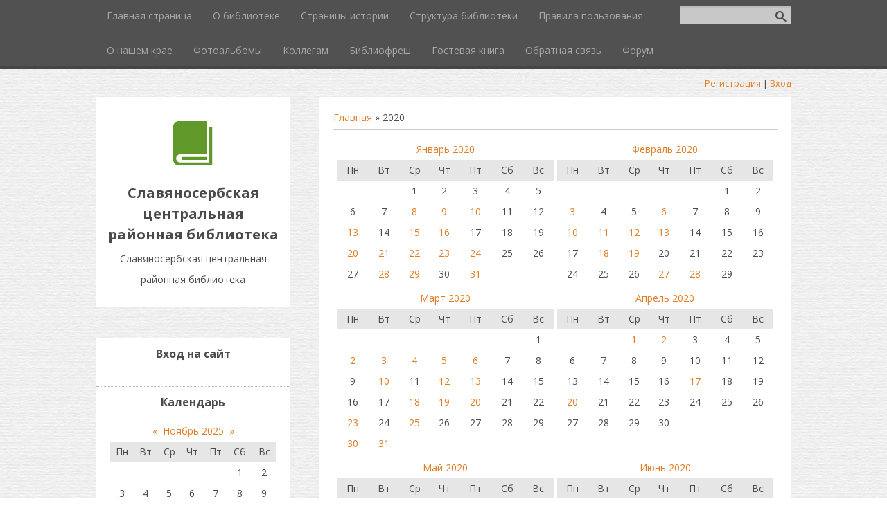

--- FILE ---
content_type: text/html; charset=UTF-8
request_url: https://library-slav.do.am/news/2020-00
body_size: 8093
content:
<!DOCTYPE html>
<html>
<head>

	<script type="text/javascript">new Image().src = "//counter.yadro.ru/hit;ucoznet?r"+escape(document.referrer)+(screen&&";s"+screen.width+"*"+screen.height+"*"+(screen.colorDepth||screen.pixelDepth))+";u"+escape(document.URL)+";"+Date.now();</script>
	<script type="text/javascript">new Image().src = "//counter.yadro.ru/hit;ucoz_desktop_ad?r"+escape(document.referrer)+(screen&&";s"+screen.width+"*"+screen.height+"*"+(screen.colorDepth||screen.pixelDepth))+";u"+escape(document.URL)+";"+Date.now();</script>
	<meta charset="utf-8" />
	<meta http-equiv="X-UA-Compatible" content="IE=edge" />
	<meta name="viewport" content="width=device-width, initial-scale=1.0" />
 

	<title>2020 Год - Славяносербская центральная районная библиотека</title>
	<!--[if lt IE 9]>
	<script type="text/javascript">
		var e = ("header,footer,article,aside,section,nav").split(',');
		for (var i = 0; i < e.length; i++) {
			document.createElement(e[i]);
		}
	</script>
	<![endif]-->
	<link href="//fonts.googleapis.com/css?family=Open+Sans:400italic,400,700&subset=latin,cyrillic" rel="stylesheet" type="text/css" />
	<link rel="stylesheet" href="/.s/src/css/1083.css" />

	<link rel="stylesheet" href="/.s/src/base.min.css" />
	<link rel="stylesheet" href="/.s/src/layer7.min.css" />

	<script src="/.s/src/jquery-1.12.4.min.js"></script>
	
	<script src="/.s/src/uwnd.min.js"></script>
	<script src="//s741.ucoz.net/cgi/uutils.fcg?a=uSD&ca=2&ug=999&isp=0&r=0.602590286608564"></script>
	<link rel="stylesheet" href="/.s/src/ulightbox/ulightbox.min.css" />
	<link rel="stylesheet" href="/.s/src/social.css" />
	<script src="/.s/src/ulightbox/ulightbox.min.js"></script>
	<script>
/* --- UCOZ-JS-DATA --- */
window.uCoz = {"language":"ru","uLightboxType":1,"country":"US","layerType":7,"site":{"host":"library-slav.do.am","domain":null,"id":"8library-slav"},"module":"news","ssid":"014444265725671410346","sign":{"3125":"Закрыть","7251":"Запрошенный контент не может быть загружен. Пожалуйста, попробуйте позже.","5255":"Помощник","7287":"Перейти на страницу с фотографией.","7253":"Начать слайд-шоу","7252":"Предыдущий","5458":"Следующий","7254":"Изменить размер"}};
/* --- UCOZ-JS-CODE --- */
 function uSocialLogin(t) {
			var params = {"ok":{"height":390,"width":710},"google":{"height":600,"width":700},"yandex":{"width":870,"height":515},"vkontakte":{"width":790,"height":400},"facebook":{"width":950,"height":520}};
			var ref = escape(location.protocol + '//' + ('library-slav.do.am' || location.hostname) + location.pathname + ((location.hash ? ( location.search ? location.search + '&' : '?' ) + 'rnd=' + Date.now() + location.hash : ( location.search || '' ))));
			window.open('/'+t+'?ref='+ref,'conwin','width='+params[t].width+',height='+params[t].height+',status=1,resizable=1,left='+parseInt((screen.availWidth/2)-(params[t].width/2))+',top='+parseInt((screen.availHeight/2)-(params[t].height/2)-20)+'screenX='+parseInt((screen.availWidth/2)-(params[t].width/2))+',screenY='+parseInt((screen.availHeight/2)-(params[t].height/2)-20));
			return false;
		}
		function TelegramAuth(user){
			user['a'] = 9; user['m'] = 'telegram';
			_uPostForm('', {type: 'POST', url: '/index/sub', data: user});
		}
function loginPopupForm(params = {}) { new _uWnd('LF', ' ', -250, -100, { closeonesc:1, resize:1 }, { url:'/index/40' + (params.urlParams ? '?'+params.urlParams : '') }) }
/* --- UCOZ-JS-END --- */
</script>

	<style>.UhideBlock{display:none; }</style>
</head>
<body class="t-body">
<div id="utbr8214" rel="s741"></div>
<!--U1AHEADER1Z--><header>
 <div id="top" class="clearfix">
 <div class="t-container">
 
 <div id="show-search" class="show-search"></div>
 <div id="b-search" class="b-search pull-right b-search-min">
 
		<div class="searchForm">
			<form onsubmit="this.sfSbm.disabled=true" method="get" style="margin:0" action="/search/">
				<div align="center" class="schQuery">
					<input type="text" name="q" maxlength="30" size="20" class="queryField" />
				</div>
				<div align="center" class="schBtn">
					<input type="submit" class="searchSbmFl" name="sfSbm" value="Найти" />
				</div>
				<input type="hidden" name="t" value="0">
			</form>
		</div>
 </div>
 
 <div id="show-menu" class="show-menu"></div>
 <nav>
 <!-- <sblock_nmenu> -->
<!-- <bc> --><div id="uNMenuDiv1" class="uMenuV"><ul class="uMenuRoot">
<li><a  href="/" ><span>Главная страница</span></a></li>
<li><a  href="/index/0-2" ><span>О библиотеке</span></a></li>
<li><a  href="http://library-slav.do.am/index/stranicy_istorii/0-4" ><span>Страницы истории</span></a></li>
<li><a  href="http://library-slav.do.am/index/struktura_biblioteki/0-5" ><span>Структура библиотеки</span></a></li>
<li><a  href="http://library-slav.do.am/index/pravila_polzovanija/0-7" ><span>Правила пользования</span></a></li>
<li><a  href="http://library-slav.do.am/index/o_nashem_krae/0-8" ><span>О нашем крае</span></a></li>
<li><a  href="/photo" ><span>Фотоальбомы</span></a></li>
<li><a  href="/publ/" ><span>Коллегам</span></a></li>
<li><a  href="/blog/" ><span>Библиофреш</span></a></li>
<li><a  href="/gb" ><span>Гостевая книга</span></a></li>
<li><a  href="/index/0-3" ><span>Обратная связь</span></a></li>
<li><a  href="/forum" ><span>Форум</span></a></li></ul></div><!-- </bc> -->
<!-- </sblock_nmenu> -->
 </nav>
 </div>
 </div>
 <div class="b-usermenu t-container">
 
 <a title="Регистрация" href="/register"><!--<s3089>-->Регистрация<!--</s>--></a> | <a title="Вход" href="javascript:;" rel="nofollow" onclick="loginPopupForm(); return false;"><!--<s3087>-->Вход<!--</s>--></a>
 
 </div>
</header><!--/U1AHEADER1Z-->
<div class="b-main t-container clearfix">
	<!-- <middle> -->
	<div class="b-logo b-white">
		<a title="Главная" href="http://library-slav.do.am/"><img class="logo-img" src="/.s/t/1083/logo-img.png" alt=""/></a>
		<div class="site-title"><!-- <logo> -->Славяносербская центральная районная библиотека<!-- </logo> --></div>
		<div class="site-slogan">Славяносербская центральная районная библиотека</div>
	</div>
	<div class="b-maincontent b-white" role="main">
		<!--U1PROMO1Z--><!--/U1PROMO1Z-->
		<div class="content-padding">
			<!-- <body> --><a href="http://library-slav.do.am/"><!--<s5176>-->Главная<!--</s>--></a> &raquo; <span class="breadcrumb-curr">2020</span> <hr />
<div id="nativeroll_video_cont" style="display:none;"></div><table border="0" width="100%" cellspacing="1" cellpadding="2"><tr><td class="archiveCalendars"><table border="0" cellspacing="1" cellpadding="2" width="100%" class="calendarsTable"><tr><td align="center" valign="top">
		<table border="0" cellspacing="1" cellpadding="2" class="calTable">
			<tr><td align="center" class="calMonth" colspan="7"><a class="calMonthLink cal-month-current" rel="nofollow" href="/news/2020-01">Январь 2020</a></td></tr>
		<tr>
			<td align="center" class="calWday">Пн</td>
			<td align="center" class="calWday">Вт</td>
			<td align="center" class="calWday">Ср</td>
			<td align="center" class="calWday">Чт</td>
			<td align="center" class="calWday">Пт</td>
			<td align="center" class="calWdaySe">Сб</td>
			<td align="center" class="calWdaySu">Вс</td>
		</tr><tr><td>&nbsp;</td><td>&nbsp;</td><td align="center" class="calMday">1</td><td align="center" class="calMday">2</td><td align="center" class="calMday">3</td><td align="center" class="calMday">4</td><td align="center" class="calMday">5</td></tr><tr><td align="center" class="calMday">6</td><td align="center" class="calMday">7</td><td align="center" class="calMdayIs"><a class="calMdayLink" href="/news/2020-01-08" title="10 Сообщений">8</a></td><td align="center" class="calMdayIs"><a class="calMdayLink" href="/news/2020-01-09" title="3 Сообщений">9</a></td><td align="center" class="calMdayIs"><a class="calMdayLink" href="/news/2020-01-10" title="9 Сообщений">10</a></td><td align="center" class="calMday">11</td><td align="center" class="calMday">12</td></tr><tr><td align="center" class="calMdayIs"><a class="calMdayLink" href="/news/2020-01-13" title="11 Сообщений">13</a></td><td align="center" class="calMday">14</td><td align="center" class="calMdayIs"><a class="calMdayLink" href="/news/2020-01-15" title="8 Сообщений">15</a></td><td align="center" class="calMdayIs"><a class="calMdayLink" href="/news/2020-01-16" title="9 Сообщений">16</a></td><td align="center" class="calMday">17</td><td align="center" class="calMday">18</td><td align="center" class="calMday">19</td></tr><tr><td align="center" class="calMdayIs"><a class="calMdayLink" href="/news/2020-01-20" title="4 Сообщений">20</a></td><td align="center" class="calMdayIs"><a class="calMdayLink" href="/news/2020-01-21" title="2 Сообщений">21</a></td><td align="center" class="calMdayIs"><a class="calMdayLink" href="/news/2020-01-22" title="9 Сообщений">22</a></td><td align="center" class="calMdayIs"><a class="calMdayLink" href="/news/2020-01-23" title="3 Сообщений">23</a></td><td align="center" class="calMdayIs"><a class="calMdayLink" href="/news/2020-01-24" title="4 Сообщений">24</a></td><td align="center" class="calMday">25</td><td align="center" class="calMday">26</td></tr><tr><td align="center" class="calMday">27</td><td align="center" class="calMdayIs"><a class="calMdayLink" href="/news/2020-01-28" title="1 Сообщений">28</a></td><td align="center" class="calMdayIs"><a class="calMdayLink" href="/news/2020-01-29" title="14 Сообщений">29</a></td><td align="center" class="calMday">30</td><td align="center" class="calMdayIs"><a class="calMdayLink" href="/news/2020-01-31" title="4 Сообщений">31</a></td></tr></table></td>
<td align="center" valign="top">
		<table border="0" cellspacing="1" cellpadding="2" class="calTable">
			<tr><td align="center" class="calMonth" colspan="7"><a class="calMonthLink cal-month-current" rel="nofollow" href="/news/2020-02">Февраль 2020</a></td></tr>
		<tr>
			<td align="center" class="calWday">Пн</td>
			<td align="center" class="calWday">Вт</td>
			<td align="center" class="calWday">Ср</td>
			<td align="center" class="calWday">Чт</td>
			<td align="center" class="calWday">Пт</td>
			<td align="center" class="calWdaySe">Сб</td>
			<td align="center" class="calWdaySu">Вс</td>
		</tr><tr><td>&nbsp;</td><td>&nbsp;</td><td>&nbsp;</td><td>&nbsp;</td><td>&nbsp;</td><td align="center" class="calMday">1</td><td align="center" class="calMday">2</td></tr><tr><td align="center" class="calMdayIs"><a class="calMdayLink" href="/news/2020-02-03" title="4 Сообщений">3</a></td><td align="center" class="calMday">4</td><td align="center" class="calMday">5</td><td align="center" class="calMdayIs"><a class="calMdayLink" href="/news/2020-02-06" title="9 Сообщений">6</a></td><td align="center" class="calMday">7</td><td align="center" class="calMday">8</td><td align="center" class="calMday">9</td></tr><tr><td align="center" class="calMdayIs"><a class="calMdayLink" href="/news/2020-02-10" title="8 Сообщений">10</a></td><td align="center" class="calMdayIs"><a class="calMdayLink" href="/news/2020-02-11" title="2 Сообщений">11</a></td><td align="center" class="calMdayIs"><a class="calMdayLink" href="/news/2020-02-12" title="6 Сообщений">12</a></td><td align="center" class="calMdayIs"><a class="calMdayLink" href="/news/2020-02-13" title="10 Сообщений">13</a></td><td align="center" class="calMday">14</td><td align="center" class="calMday">15</td><td align="center" class="calMday">16</td></tr><tr><td align="center" class="calMday">17</td><td align="center" class="calMdayIs"><a class="calMdayLink" href="/news/2020-02-18" title="19 Сообщений">18</a></td><td align="center" class="calMdayIs"><a class="calMdayLink" href="/news/2020-02-19" title="1 Сообщений">19</a></td><td align="center" class="calMday">20</td><td align="center" class="calMday">21</td><td align="center" class="calMday">22</td><td align="center" class="calMday">23</td></tr><tr><td align="center" class="calMday">24</td><td align="center" class="calMday">25</td><td align="center" class="calMday">26</td><td align="center" class="calMdayIs"><a class="calMdayLink" href="/news/2020-02-27" title="23 Сообщений">27</a></td><td align="center" class="calMdayIs"><a class="calMdayLink" href="/news/2020-02-28" title="8 Сообщений">28</a></td><td align="center" class="calMday">29</td></tr></table></td>
</tr><tr><td align="center" valign="top">
		<table border="0" cellspacing="1" cellpadding="2" class="calTable">
			<tr><td align="center" class="calMonth" colspan="7"><a class="calMonthLink cal-month-current" rel="nofollow" href="/news/2020-03">Март 2020</a></td></tr>
		<tr>
			<td align="center" class="calWday">Пн</td>
			<td align="center" class="calWday">Вт</td>
			<td align="center" class="calWday">Ср</td>
			<td align="center" class="calWday">Чт</td>
			<td align="center" class="calWday">Пт</td>
			<td align="center" class="calWdaySe">Сб</td>
			<td align="center" class="calWdaySu">Вс</td>
		</tr><tr><td>&nbsp;</td><td>&nbsp;</td><td>&nbsp;</td><td>&nbsp;</td><td>&nbsp;</td><td>&nbsp;</td><td align="center" class="calMday">1</td></tr><tr><td align="center" class="calMdayIs"><a class="calMdayLink" href="/news/2020-03-02" title="9 Сообщений">2</a></td><td align="center" class="calMdayIs"><a class="calMdayLink" href="/news/2020-03-03" title="7 Сообщений">3</a></td><td align="center" class="calMdayIs"><a class="calMdayLink" href="/news/2020-03-04" title="1 Сообщений">4</a></td><td align="center" class="calMdayIs"><a class="calMdayLink" href="/news/2020-03-05" title="6 Сообщений">5</a></td><td align="center" class="calMdayIs"><a class="calMdayLink" href="/news/2020-03-06" title="1 Сообщений">6</a></td><td align="center" class="calMday">7</td><td align="center" class="calMday">8</td></tr><tr><td align="center" class="calMday">9</td><td align="center" class="calMdayIs"><a class="calMdayLink" href="/news/2020-03-10" title="13 Сообщений">10</a></td><td align="center" class="calMday">11</td><td align="center" class="calMdayIs"><a class="calMdayLink" href="/news/2020-03-12" title="1 Сообщений">12</a></td><td align="center" class="calMdayIs"><a class="calMdayLink" href="/news/2020-03-13" title="3 Сообщений">13</a></td><td align="center" class="calMday">14</td><td align="center" class="calMday">15</td></tr><tr><td align="center" class="calMday">16</td><td align="center" class="calMday">17</td><td align="center" class="calMdayIs"><a class="calMdayLink" href="/news/2020-03-18" title="21 Сообщений">18</a></td><td align="center" class="calMdayIs"><a class="calMdayLink" href="/news/2020-03-19" title="6 Сообщений">19</a></td><td align="center" class="calMdayIs"><a class="calMdayLink" href="/news/2020-03-20" title="1 Сообщений">20</a></td><td align="center" class="calMday">21</td><td align="center" class="calMday">22</td></tr><tr><td align="center" class="calMdayIs"><a class="calMdayLink" href="/news/2020-03-23" title="18 Сообщений">23</a></td><td align="center" class="calMday">24</td><td align="center" class="calMdayIs"><a class="calMdayLink" href="/news/2020-03-25" title="2 Сообщений">25</a></td><td align="center" class="calMday">26</td><td align="center" class="calMday">27</td><td align="center" class="calMday">28</td><td align="center" class="calMday">29</td></tr><tr><td align="center" class="calMdayIs"><a class="calMdayLink" href="/news/2020-03-30" title="21 Сообщений">30</a></td><td align="center" class="calMdayIs"><a class="calMdayLink" href="/news/2020-03-31" title="2 Сообщений">31</a></td></tr></table></td>
<td align="center" valign="top">
		<table border="0" cellspacing="1" cellpadding="2" class="calTable">
			<tr><td align="center" class="calMonth" colspan="7"><a class="calMonthLink cal-month-current" rel="nofollow" href="/news/2020-04">Апрель 2020</a></td></tr>
		<tr>
			<td align="center" class="calWday">Пн</td>
			<td align="center" class="calWday">Вт</td>
			<td align="center" class="calWday">Ср</td>
			<td align="center" class="calWday">Чт</td>
			<td align="center" class="calWday">Пт</td>
			<td align="center" class="calWdaySe">Сб</td>
			<td align="center" class="calWdaySu">Вс</td>
		</tr><tr><td>&nbsp;</td><td>&nbsp;</td><td align="center" class="calMdayIs"><a class="calMdayLink" href="/news/2020-04-01" title="1 Сообщений">1</a></td><td align="center" class="calMdayIs"><a class="calMdayLink" href="/news/2020-04-02" title="3 Сообщений">2</a></td><td align="center" class="calMday">3</td><td align="center" class="calMday">4</td><td align="center" class="calMday">5</td></tr><tr><td align="center" class="calMday">6</td><td align="center" class="calMday">7</td><td align="center" class="calMday">8</td><td align="center" class="calMday">9</td><td align="center" class="calMday">10</td><td align="center" class="calMday">11</td><td align="center" class="calMday">12</td></tr><tr><td align="center" class="calMday">13</td><td align="center" class="calMday">14</td><td align="center" class="calMday">15</td><td align="center" class="calMday">16</td><td align="center" class="calMdayIs"><a class="calMdayLink" href="/news/2020-04-17" title="5 Сообщений">17</a></td><td align="center" class="calMday">18</td><td align="center" class="calMday">19</td></tr><tr><td align="center" class="calMdayIs"><a class="calMdayLink" href="/news/2020-04-20" title="1 Сообщений">20</a></td><td align="center" class="calMday">21</td><td align="center" class="calMday">22</td><td align="center" class="calMday">23</td><td align="center" class="calMday">24</td><td align="center" class="calMday">25</td><td align="center" class="calMday">26</td></tr><tr><td align="center" class="calMday">27</td><td align="center" class="calMday">28</td><td align="center" class="calMday">29</td><td align="center" class="calMday">30</td></tr></table></td>
</tr><tr><td align="center" valign="top">
		<table border="0" cellspacing="1" cellpadding="2" class="calTable">
			<tr><td align="center" class="calMonth" colspan="7"><a class="calMonthLink cal-month-current" rel="nofollow" href="/news/2020-05">Май 2020</a></td></tr>
		<tr>
			<td align="center" class="calWday">Пн</td>
			<td align="center" class="calWday">Вт</td>
			<td align="center" class="calWday">Ср</td>
			<td align="center" class="calWday">Чт</td>
			<td align="center" class="calWday">Пт</td>
			<td align="center" class="calWdaySe">Сб</td>
			<td align="center" class="calWdaySu">Вс</td>
		</tr><tr><td>&nbsp;</td><td>&nbsp;</td><td>&nbsp;</td><td>&nbsp;</td><td align="center" class="calMday">1</td><td align="center" class="calMday">2</td><td align="center" class="calMday">3</td></tr><tr><td align="center" class="calMday">4</td><td align="center" class="calMday">5</td><td align="center" class="calMday">6</td><td align="center" class="calMday">7</td><td align="center" class="calMday">8</td><td align="center" class="calMday">9</td><td align="center" class="calMday">10</td></tr><tr><td align="center" class="calMday">11</td><td align="center" class="calMday">12</td><td align="center" class="calMday">13</td><td align="center" class="calMday">14</td><td align="center" class="calMday">15</td><td align="center" class="calMday">16</td><td align="center" class="calMday">17</td></tr><tr><td align="center" class="calMday">18</td><td align="center" class="calMday">19</td><td align="center" class="calMday">20</td><td align="center" class="calMday">21</td><td align="center" class="calMday">22</td><td align="center" class="calMday">23</td><td align="center" class="calMday">24</td></tr><tr><td align="center" class="calMday">25</td><td align="center" class="calMday">26</td><td align="center" class="calMday">27</td><td align="center" class="calMdayIs"><a class="calMdayLink" href="/news/2020-05-28" title="9 Сообщений">28</a></td><td align="center" class="calMday">29</td><td align="center" class="calMday">30</td><td align="center" class="calMday">31</td></tr></table></td>
<td align="center" valign="top">
		<table border="0" cellspacing="1" cellpadding="2" class="calTable">
			<tr><td align="center" class="calMonth" colspan="7"><a class="calMonthLink cal-month-current" rel="nofollow" href="/news/2020-06">Июнь 2020</a></td></tr>
		<tr>
			<td align="center" class="calWday">Пн</td>
			<td align="center" class="calWday">Вт</td>
			<td align="center" class="calWday">Ср</td>
			<td align="center" class="calWday">Чт</td>
			<td align="center" class="calWday">Пт</td>
			<td align="center" class="calWdaySe">Сб</td>
			<td align="center" class="calWdaySu">Вс</td>
		</tr><tr><td align="center" class="calMday">1</td><td align="center" class="calMdayIs"><a class="calMdayLink" href="/news/2020-06-02" title="3 Сообщений">2</a></td><td align="center" class="calMdayIs"><a class="calMdayLink" href="/news/2020-06-03" title="2 Сообщений">3</a></td><td align="center" class="calMdayIs"><a class="calMdayLink" href="/news/2020-06-04" title="3 Сообщений">4</a></td><td align="center" class="calMday">5</td><td align="center" class="calMday">6</td><td align="center" class="calMday">7</td></tr><tr><td align="center" class="calMdayIs"><a class="calMdayLink" href="/news/2020-06-08" title="29 Сообщений">8</a></td><td align="center" class="calMdayIs"><a class="calMdayLink" href="/news/2020-06-09" title="6 Сообщений">9</a></td><td align="center" class="calMday">10</td><td align="center" class="calMdayIs"><a class="calMdayLink" href="/news/2020-06-11" title="9 Сообщений">11</a></td><td align="center" class="calMdayIs"><a class="calMdayLink" href="/news/2020-06-12" title="4 Сообщений">12</a></td><td align="center" class="calMday">13</td><td align="center" class="calMday">14</td></tr><tr><td align="center" class="calMdayIs"><a class="calMdayLink" href="/news/2020-06-15" title="9 Сообщений">15</a></td><td align="center" class="calMday">16</td><td align="center" class="calMdayIs"><a class="calMdayLink" href="/news/2020-06-17" title="5 Сообщений">17</a></td><td align="center" class="calMdayIs"><a class="calMdayLink" href="/news/2020-06-18" title="4 Сообщений">18</a></td><td align="center" class="calMday">19</td><td align="center" class="calMday">20</td><td align="center" class="calMday">21</td></tr><tr><td align="center" class="calMdayIs"><a class="calMdayLink" href="/news/2020-06-22" title="9 Сообщений">22</a></td><td align="center" class="calMday">23</td><td align="center" class="calMday">24</td><td align="center" class="calMdayIs"><a class="calMdayLink" href="/news/2020-06-25" title="15 Сообщений">25</a></td><td align="center" class="calMdayIs"><a class="calMdayLink" href="/news/2020-06-26" title="3 Сообщений">26</a></td><td align="center" class="calMday">27</td><td align="center" class="calMday">28</td></tr><tr><td align="center" class="calMdayIs"><a class="calMdayLink" href="/news/2020-06-29" title="7 Сообщений">29</a></td><td align="center" class="calMday">30</td></tr></table></td>
</tr><tr><td align="center" valign="top">
		<table border="0" cellspacing="1" cellpadding="2" class="calTable">
			<tr><td align="center" class="calMonth" colspan="7"><a class="calMonthLink cal-month-current" rel="nofollow" href="/news/2020-07">Июль 2020</a></td></tr>
		<tr>
			<td align="center" class="calWday">Пн</td>
			<td align="center" class="calWday">Вт</td>
			<td align="center" class="calWday">Ср</td>
			<td align="center" class="calWday">Чт</td>
			<td align="center" class="calWday">Пт</td>
			<td align="center" class="calWdaySe">Сб</td>
			<td align="center" class="calWdaySu">Вс</td>
		</tr><tr><td>&nbsp;</td><td>&nbsp;</td><td align="center" class="calMdayIs"><a class="calMdayLink" href="/news/2020-07-01" title="6 Сообщений">1</a></td><td align="center" class="calMdayIs"><a class="calMdayLink" href="/news/2020-07-02" title="3 Сообщений">2</a></td><td align="center" class="calMdayIs"><a class="calMdayLink" href="/news/2020-07-03" title="4 Сообщений">3</a></td><td align="center" class="calMday">4</td><td align="center" class="calMday">5</td></tr><tr><td align="center" class="calMdayIs"><a class="calMdayLink" href="/news/2020-07-06" title="4 Сообщений">6</a></td><td align="center" class="calMday">7</td><td align="center" class="calMdayIs"><a class="calMdayLink" href="/news/2020-07-08" title="2 Сообщений">8</a></td><td align="center" class="calMdayIs"><a class="calMdayLink" href="/news/2020-07-09" title="5 Сообщений">9</a></td><td align="center" class="calMdayIs"><a class="calMdayLink" href="/news/2020-07-10" title="5 Сообщений">10</a></td><td align="center" class="calMday">11</td><td align="center" class="calMday">12</td></tr><tr><td align="center" class="calMday">13</td><td align="center" class="calMdayIs"><a class="calMdayLink" href="/news/2020-07-14" title="6 Сообщений">14</a></td><td align="center" class="calMdayIs"><a class="calMdayLink" href="/news/2020-07-15" title="7 Сообщений">15</a></td><td align="center" class="calMdayIs"><a class="calMdayLink" href="/news/2020-07-16" title="4 Сообщений">16</a></td><td align="center" class="calMdayIs"><a class="calMdayLink" href="/news/2020-07-17" title="1 Сообщений">17</a></td><td align="center" class="calMday">18</td><td align="center" class="calMday">19</td></tr><tr><td align="center" class="calMdayIs"><a class="calMdayLink" href="/news/2020-07-20" title="3 Сообщений">20</a></td><td align="center" class="calMdayIs"><a class="calMdayLink" href="/news/2020-07-21" title="1 Сообщений">21</a></td><td align="center" class="calMdayIs"><a class="calMdayLink" href="/news/2020-07-22" title="6 Сообщений">22</a></td><td align="center" class="calMdayIs"><a class="calMdayLink" href="/news/2020-07-23" title="4 Сообщений">23</a></td><td align="center" class="calMdayIs"><a class="calMdayLink" href="/news/2020-07-24" title="7 Сообщений">24</a></td><td align="center" class="calMday">25</td><td align="center" class="calMday">26</td></tr><tr><td align="center" class="calMdayIs"><a class="calMdayLink" href="/news/2020-07-27" title="2 Сообщений">27</a></td><td align="center" class="calMday">28</td><td align="center" class="calMdayIs"><a class="calMdayLink" href="/news/2020-07-29" title="2 Сообщений">29</a></td><td align="center" class="calMdayIs"><a class="calMdayLink" href="/news/2020-07-30" title="3 Сообщений">30</a></td><td align="center" class="calMdayIs"><a class="calMdayLink" href="/news/2020-07-31" title="4 Сообщений">31</a></td></tr></table></td>
<td align="center" valign="top">
		<table border="0" cellspacing="1" cellpadding="2" class="calTable">
			<tr><td align="center" class="calMonth" colspan="7"><a class="calMonthLink cal-month-current" rel="nofollow" href="/news/2020-08">Август 2020</a></td></tr>
		<tr>
			<td align="center" class="calWday">Пн</td>
			<td align="center" class="calWday">Вт</td>
			<td align="center" class="calWday">Ср</td>
			<td align="center" class="calWday">Чт</td>
			<td align="center" class="calWday">Пт</td>
			<td align="center" class="calWdaySe">Сб</td>
			<td align="center" class="calWdaySu">Вс</td>
		</tr><tr><td>&nbsp;</td><td>&nbsp;</td><td>&nbsp;</td><td>&nbsp;</td><td>&nbsp;</td><td align="center" class="calMday">1</td><td align="center" class="calMday">2</td></tr><tr><td align="center" class="calMday">3</td><td align="center" class="calMday">4</td><td align="center" class="calMday">5</td><td align="center" class="calMdayIs"><a class="calMdayLink" href="/news/2020-08-06" title="4 Сообщений">6</a></td><td align="center" class="calMday">7</td><td align="center" class="calMday">8</td><td align="center" class="calMday">9</td></tr><tr><td align="center" class="calMdayIs"><a class="calMdayLink" href="/news/2020-08-10" title="8 Сообщений">10</a></td><td align="center" class="calMday">11</td><td align="center" class="calMdayIs"><a class="calMdayLink" href="/news/2020-08-12" title="1 Сообщений">12</a></td><td align="center" class="calMdayIs"><a class="calMdayLink" href="/news/2020-08-13" title="5 Сообщений">13</a></td><td align="center" class="calMday">14</td><td align="center" class="calMday">15</td><td align="center" class="calMday">16</td></tr><tr><td align="center" class="calMdayIs"><a class="calMdayLink" href="/news/2020-08-17" title="8 Сообщений">17</a></td><td align="center" class="calMdayIs"><a class="calMdayLink" href="/news/2020-08-18" title="2 Сообщений">18</a></td><td align="center" class="calMday">19</td><td align="center" class="calMdayIs"><a class="calMdayLink" href="/news/2020-08-20" title="1 Сообщений">20</a></td><td align="center" class="calMday">21</td><td align="center" class="calMday">22</td><td align="center" class="calMday">23</td></tr><tr><td align="center" class="calMday">24</td><td align="center" class="calMday">25</td><td align="center" class="calMday">26</td><td align="center" class="calMdayIs"><a class="calMdayLink" href="/news/2020-08-27" title="11 Сообщений">27</a></td><td align="center" class="calMday">28</td><td align="center" class="calMday">29</td><td align="center" class="calMday">30</td></tr><tr><td align="center" class="calMdayIs"><a class="calMdayLink" href="/news/2020-08-31" title="3 Сообщений">31</a></td></tr></table></td>
</tr><tr><td align="center" valign="top">
		<table border="0" cellspacing="1" cellpadding="2" class="calTable">
			<tr><td align="center" class="calMonth" colspan="7"><a class="calMonthLink cal-month-current" rel="nofollow" href="/news/2020-09">Сентябрь 2020</a></td></tr>
		<tr>
			<td align="center" class="calWday">Пн</td>
			<td align="center" class="calWday">Вт</td>
			<td align="center" class="calWday">Ср</td>
			<td align="center" class="calWday">Чт</td>
			<td align="center" class="calWday">Пт</td>
			<td align="center" class="calWdaySe">Сб</td>
			<td align="center" class="calWdaySu">Вс</td>
		</tr><tr><td>&nbsp;</td><td align="center" class="calMdayIs"><a class="calMdayLink" href="/news/2020-09-01" title="3 Сообщений">1</a></td><td align="center" class="calMday">2</td><td align="center" class="calMdayIs"><a class="calMdayLink" href="/news/2020-09-03" title="6 Сообщений">3</a></td><td align="center" class="calMday">4</td><td align="center" class="calMday">5</td><td align="center" class="calMday">6</td></tr><tr><td align="center" class="calMday">7</td><td align="center" class="calMdayIs"><a class="calMdayLink" href="/news/2020-09-08" title="1 Сообщений">8</a></td><td align="center" class="calMday">9</td><td align="center" class="calMdayIs"><a class="calMdayLink" href="/news/2020-09-10" title="9 Сообщений">10</a></td><td align="center" class="calMday">11</td><td align="center" class="calMday">12</td><td align="center" class="calMday">13</td></tr><tr><td align="center" class="calMdayIs"><a class="calMdayLink" href="/news/2020-09-14" title="5 Сообщений">14</a></td><td align="center" class="calMdayIs"><a class="calMdayLink" href="/news/2020-09-15" title="1 Сообщений">15</a></td><td align="center" class="calMdayIs"><a class="calMdayLink" href="/news/2020-09-16" title="5 Сообщений">16</a></td><td align="center" class="calMdayIs"><a class="calMdayLink" href="/news/2020-09-17" title="1 Сообщений">17</a></td><td align="center" class="calMdayIs"><a class="calMdayLink" href="/news/2020-09-18" title="1 Сообщений">18</a></td><td align="center" class="calMday">19</td><td align="center" class="calMday">20</td></tr><tr><td align="center" class="calMdayIs"><a class="calMdayLink" href="/news/2020-09-21" title="6 Сообщений">21</a></td><td align="center" class="calMdayIs"><a class="calMdayLink" href="/news/2020-09-22" title="7 Сообщений">22</a></td><td align="center" class="calMdayIs"><a class="calMdayLink" href="/news/2020-09-23" title="6 Сообщений">23</a></td><td align="center" class="calMdayIs"><a class="calMdayLink" href="/news/2020-09-24" title="4 Сообщений">24</a></td><td align="center" class="calMdayIs"><a class="calMdayLink" href="/news/2020-09-25" title="1 Сообщений">25</a></td><td align="center" class="calMday">26</td><td align="center" class="calMday">27</td></tr><tr><td align="center" class="calMdayIs"><a class="calMdayLink" href="/news/2020-09-28" title="4 Сообщений">28</a></td><td align="center" class="calMdayIs"><a class="calMdayLink" href="/news/2020-09-29" title="11 Сообщений">29</a></td><td align="center" class="calMdayIs"><a class="calMdayLink" href="/news/2020-09-30" title="2 Сообщений">30</a></td></tr></table></td>
<td align="center" valign="top">
		<table border="0" cellspacing="1" cellpadding="2" class="calTable">
			<tr><td align="center" class="calMonth" colspan="7"><a class="calMonthLink cal-month-current" rel="nofollow" href="/news/2020-10">Октябрь 2020</a></td></tr>
		<tr>
			<td align="center" class="calWday">Пн</td>
			<td align="center" class="calWday">Вт</td>
			<td align="center" class="calWday">Ср</td>
			<td align="center" class="calWday">Чт</td>
			<td align="center" class="calWday">Пт</td>
			<td align="center" class="calWdaySe">Сб</td>
			<td align="center" class="calWdaySu">Вс</td>
		</tr><tr><td>&nbsp;</td><td>&nbsp;</td><td>&nbsp;</td><td align="center" class="calMdayIs"><a class="calMdayLink" href="/news/2020-10-01" title="5 Сообщений">1</a></td><td align="center" class="calMdayIs"><a class="calMdayLink" href="/news/2020-10-02" title="8 Сообщений">2</a></td><td align="center" class="calMday">3</td><td align="center" class="calMday">4</td></tr><tr><td align="center" class="calMdayIs"><a class="calMdayLink" href="/news/2020-10-05" title="1 Сообщений">5</a></td><td align="center" class="calMdayIs"><a class="calMdayLink" href="/news/2020-10-06" title="3 Сообщений">6</a></td><td align="center" class="calMdayIs"><a class="calMdayLink" href="/news/2020-10-07" title="13 Сообщений">7</a></td><td align="center" class="calMdayIs"><a class="calMdayLink" href="/news/2020-10-08" title="5 Сообщений">8</a></td><td align="center" class="calMdayIs"><a class="calMdayLink" href="/news/2020-10-09" title="3 Сообщений">9</a></td><td align="center" class="calMday">10</td><td align="center" class="calMday">11</td></tr><tr><td align="center" class="calMdayIs"><a class="calMdayLink" href="/news/2020-10-12" title="2 Сообщений">12</a></td><td align="center" class="calMdayIs"><a class="calMdayLink" href="/news/2020-10-13" title="5 Сообщений">13</a></td><td align="center" class="calMdayIs"><a class="calMdayLink" href="/news/2020-10-14" title="5 Сообщений">14</a></td><td align="center" class="calMdayIs"><a class="calMdayLink" href="/news/2020-10-15" title="1 Сообщений">15</a></td><td align="center" class="calMdayIs"><a class="calMdayLink" href="/news/2020-10-16" title="4 Сообщений">16</a></td><td align="center" class="calMday">17</td><td align="center" class="calMday">18</td></tr><tr><td align="center" class="calMdayIs"><a class="calMdayLink" href="/news/2020-10-19" title="11 Сообщений">19</a></td><td align="center" class="calMdayIs"><a class="calMdayLink" href="/news/2020-10-20" title="1 Сообщений">20</a></td><td align="center" class="calMdayIs"><a class="calMdayLink" href="/news/2020-10-21" title="1 Сообщений">21</a></td><td align="center" class="calMdayIs"><a class="calMdayLink" href="/news/2020-10-22" title="15 Сообщений">22</a></td><td align="center" class="calMdayIs"><a class="calMdayLink" href="/news/2020-10-23" title="1 Сообщений">23</a></td><td align="center" class="calMday">24</td><td align="center" class="calMday">25</td></tr><tr><td align="center" class="calMdayIs"><a class="calMdayLink" href="/news/2020-10-26" title="1 Сообщений">26</a></td><td align="center" class="calMdayIs"><a class="calMdayLink" href="/news/2020-10-27" title="1 Сообщений">27</a></td><td align="center" class="calMdayIs"><a class="calMdayLink" href="/news/2020-10-28" title="6 Сообщений">28</a></td><td align="center" class="calMdayIs"><a class="calMdayLink" href="/news/2020-10-29" title="17 Сообщений">29</a></td><td align="center" class="calMdayIs"><a class="calMdayLink" href="/news/2020-10-30" title="11 Сообщений">30</a></td><td align="center" class="calMday">31</td></tr></table></td>
</tr><tr><td align="center" valign="top">
		<table border="0" cellspacing="1" cellpadding="2" class="calTable">
			<tr><td align="center" class="calMonth" colspan="7"><a class="calMonthLink cal-month-current" rel="nofollow" href="/news/2020-11">Ноябрь 2020</a></td></tr>
		<tr>
			<td align="center" class="calWday">Пн</td>
			<td align="center" class="calWday">Вт</td>
			<td align="center" class="calWday">Ср</td>
			<td align="center" class="calWday">Чт</td>
			<td align="center" class="calWday">Пт</td>
			<td align="center" class="calWdaySe">Сб</td>
			<td align="center" class="calWdaySu">Вс</td>
		</tr><tr><td>&nbsp;</td><td>&nbsp;</td><td>&nbsp;</td><td>&nbsp;</td><td>&nbsp;</td><td>&nbsp;</td><td align="center" class="calMday">1</td></tr><tr><td align="center" class="calMdayIs"><a class="calMdayLink" href="/news/2020-11-02" title="1 Сообщений">2</a></td><td align="center" class="calMdayIs"><a class="calMdayLink" href="/news/2020-11-03" title="5 Сообщений">3</a></td><td align="center" class="calMday">4</td><td align="center" class="calMdayIs"><a class="calMdayLink" href="/news/2020-11-05" title="13 Сообщений">5</a></td><td align="center" class="calMdayIs"><a class="calMdayLink" href="/news/2020-11-06" title="3 Сообщений">6</a></td><td align="center" class="calMday">7</td><td align="center" class="calMday">8</td></tr><tr><td align="center" class="calMdayIs"><a class="calMdayLink" href="/news/2020-11-09" title="1 Сообщений">9</a></td><td align="center" class="calMdayIs"><a class="calMdayLink" href="/news/2020-11-10" title="1 Сообщений">10</a></td><td align="center" class="calMdayIs"><a class="calMdayLink" href="/news/2020-11-11" title="4 Сообщений">11</a></td><td align="center" class="calMdayIs"><a class="calMdayLink" href="/news/2020-11-12" title="1 Сообщений">12</a></td><td align="center" class="calMdayIs"><a class="calMdayLink" href="/news/2020-11-13" title="19 Сообщений">13</a></td><td align="center" class="calMday">14</td><td align="center" class="calMday">15</td></tr><tr><td align="center" class="calMdayIs"><a class="calMdayLink" href="/news/2020-11-16" title="1 Сообщений">16</a></td><td align="center" class="calMdayIs"><a class="calMdayLink" href="/news/2020-11-17" title="1 Сообщений">17</a></td><td align="center" class="calMdayIs"><a class="calMdayLink" href="/news/2020-11-18" title="1 Сообщений">18</a></td><td align="center" class="calMdayIs"><a class="calMdayLink" href="/news/2020-11-19" title="12 Сообщений">19</a></td><td align="center" class="calMdayIs"><a class="calMdayLink" href="/news/2020-11-20" title="33 Сообщений">20</a></td><td align="center" class="calMday">21</td><td align="center" class="calMday">22</td></tr><tr><td align="center" class="calMdayIsA"><a class="calMdayLink" href="/news/2020-11-23" title="10 Сообщений">23</a></td><td align="center" class="calMdayIs"><a class="calMdayLink" href="/news/2020-11-24" title="1 Сообщений">24</a></td><td align="center" class="calMdayIs"><a class="calMdayLink" href="/news/2020-11-25" title="1 Сообщений">25</a></td><td align="center" class="calMdayIs"><a class="calMdayLink" href="/news/2020-11-26" title="13 Сообщений">26</a></td><td align="center" class="calMdayIs"><a class="calMdayLink" href="/news/2020-11-27" title="1 Сообщений">27</a></td><td align="center" class="calMday">28</td><td align="center" class="calMday">29</td></tr><tr><td align="center" class="calMdayIs"><a class="calMdayLink" href="/news/2020-11-30" title="27 Сообщений">30</a></td></tr></table></td>
<td align="center" valign="top">
		<table border="0" cellspacing="1" cellpadding="2" class="calTable">
			<tr><td align="center" class="calMonth" colspan="7"><a class="calMonthLink cal-month-current" rel="nofollow" href="/news/2020-12">Декабрь 2020</a></td></tr>
		<tr>
			<td align="center" class="calWday">Пн</td>
			<td align="center" class="calWday">Вт</td>
			<td align="center" class="calWday">Ср</td>
			<td align="center" class="calWday">Чт</td>
			<td align="center" class="calWday">Пт</td>
			<td align="center" class="calWdaySe">Сб</td>
			<td align="center" class="calWdaySu">Вс</td>
		</tr><tr><td>&nbsp;</td><td align="center" class="calMdayIs"><a class="calMdayLink" href="/news/2020-12-01" title="11 Сообщений">1</a></td><td align="center" class="calMdayIs"><a class="calMdayLink" href="/news/2020-12-02" title="11 Сообщений">2</a></td><td align="center" class="calMdayIs"><a class="calMdayLink" href="/news/2020-12-03" title="1 Сообщений">3</a></td><td align="center" class="calMdayIs"><a class="calMdayLink" href="/news/2020-12-04" title="3 Сообщений">4</a></td><td align="center" class="calMday">5</td><td align="center" class="calMday">6</td></tr><tr><td align="center" class="calMdayIs"><a class="calMdayLink" href="/news/2020-12-07" title="1 Сообщений">7</a></td><td align="center" class="calMdayIs"><a class="calMdayLink" href="/news/2020-12-08" title="1 Сообщений">8</a></td><td align="center" class="calMdayIs"><a class="calMdayLink" href="/news/2020-12-09" title="3 Сообщений">9</a></td><td align="center" class="calMdayIs"><a class="calMdayLink" href="/news/2020-12-10" title="27 Сообщений">10</a></td><td align="center" class="calMdayIs"><a class="calMdayLink" href="/news/2020-12-11" title="1 Сообщений">11</a></td><td align="center" class="calMday">12</td><td align="center" class="calMday">13</td></tr><tr><td align="center" class="calMdayIs"><a class="calMdayLink" href="/news/2020-12-14" title="1 Сообщений">14</a></td><td align="center" class="calMdayIs"><a class="calMdayLink" href="/news/2020-12-15" title="1 Сообщений">15</a></td><td align="center" class="calMdayIs"><a class="calMdayLink" href="/news/2020-12-16" title="1 Сообщений">16</a></td><td align="center" class="calMdayIs"><a class="calMdayLink" href="/news/2020-12-17" title="1 Сообщений">17</a></td><td align="center" class="calMdayIs"><a class="calMdayLink" href="/news/2020-12-18" title="12 Сообщений">18</a></td><td align="center" class="calMday">19</td><td align="center" class="calMday">20</td></tr><tr><td align="center" class="calMdayIs"><a class="calMdayLink" href="/news/2020-12-21" title="2 Сообщений">21</a></td><td align="center" class="calMdayIs"><a class="calMdayLink" href="/news/2020-12-22" title="40 Сообщений">22</a></td><td align="center" class="calMdayIs"><a class="calMdayLink" href="/news/2020-12-23" title="4 Сообщений">23</a></td><td align="center" class="calMdayIs"><a class="calMdayLink" href="/news/2020-12-24" title="1 Сообщений">24</a></td><td align="center" class="calMdayIs"><a class="calMdayLink" href="/news/2020-12-25" title="7 Сообщений">25</a></td><td align="center" class="calMday">26</td><td align="center" class="calMday">27</td></tr><tr><td align="center" class="calMdayIs"><a class="calMdayLink" href="/news/2020-12-28" title="3 Сообщений">28</a></td><td align="center" class="calMdayIs"><a class="calMdayLink" href="/news/2020-12-29" title="10 Сообщений">29</a></td><td align="center" class="calMdayIs"><a class="calMdayLink" href="/news/2020-12-30" title="1 Сообщений">30</a></td><td align="center" class="calMday">31</td></tr></table></td>
</tr></table></td></tr></table><!-- </body> -->
		</div>
	</div>
	<div class="sidebar-clear clearleft"></div>
	<aside class="b-sidebar b-white clearfix">
		<!--U1CLEFTER1Z-->

<!-- <block1> -->

<!-- </block1> -->

<!-- <block2> -->

<!-- </block2> -->

<!-- <block3> -->

<!-- </block3> -->

<!-- <block4> -->

<!-- </block4> -->

<!-- <block5> -->

<div class="block">
			<div class="blocktitle"><!-- <bt> --><!--<s5158>-->Вход на сайт<!--</s>--><!-- </bt> --></div>
			<div class="blockcontent">
				<!-- <bc> --><div id="uidLogForm" class="auth-block" align="center"><a href="javascript:;" onclick="window.open('https://login.uid.me/?site=8library-slav&ref='+escape(location.protocol + '//' + ('library-slav.do.am' || location.hostname) + location.pathname + ((location.hash ? ( location.search ? location.search + '&' : '?' ) + 'rnd=' + Date.now() + location.hash : ( location.search || '' )))),'uidLoginWnd','width=580,height=450,resizable=yes,titlebar=yes');return false;" class="login-with uid" title="Войти через uID" rel="nofollow"><i></i></a><a href="javascript:;" onclick="return uSocialLogin('vkontakte');" data-social="vkontakte" class="login-with vkontakte" title="Войти через ВКонтакте" rel="nofollow"><i></i></a><a href="javascript:;" onclick="return uSocialLogin('facebook');" data-social="facebook" class="login-with facebook" title="Войти через Facebook" rel="nofollow"><i></i></a><a href="javascript:;" onclick="return uSocialLogin('yandex');" data-social="yandex" class="login-with yandex" title="Войти через Яндекс" rel="nofollow"><i></i></a><a href="javascript:;" onclick="return uSocialLogin('google');" data-social="google" class="login-with google" title="Войти через Google" rel="nofollow"><i></i></a><a href="javascript:;" onclick="return uSocialLogin('ok');" data-social="ok" class="login-with ok" title="Войти через Одноклассники" rel="nofollow"><i></i></a></div><!-- </bc> -->
			</div>
		</div>

<!-- </block5> -->

<!-- <block6> -->

<!-- </block6> -->

<!-- <block7> -->

<div class="block">
			<div class="blocktitle"><!-- <bt> --><!--<s5171>-->Календарь<!--</s>--><!-- </bt> --></div>
			<div class="blockcontent">
				<div align="center"><!-- <bc> -->
		<table border="0" cellspacing="1" cellpadding="2" class="calTable">
			<tr><td align="center" class="calMonth" colspan="7"><a title="Октябрь 2025" class="calMonthLink cal-month-link-prev" rel="nofollow" href="/news/2025-10">&laquo;</a>&nbsp; <a class="calMonthLink cal-month-current" rel="nofollow" href="/news/2025-11">Ноябрь 2025</a> &nbsp;<a title="Декабрь 2025" class="calMonthLink cal-month-link-next" rel="nofollow" href="/news/2025-12">&raquo;</a></td></tr>
		<tr>
			<td align="center" class="calWday">Пн</td>
			<td align="center" class="calWday">Вт</td>
			<td align="center" class="calWday">Ср</td>
			<td align="center" class="calWday">Чт</td>
			<td align="center" class="calWday">Пт</td>
			<td align="center" class="calWdaySe">Сб</td>
			<td align="center" class="calWdaySu">Вс</td>
		</tr><tr><td>&nbsp;</td><td>&nbsp;</td><td>&nbsp;</td><td>&nbsp;</td><td>&nbsp;</td><td align="center" class="calMday">1</td><td align="center" class="calMday">2</td></tr><tr><td align="center" class="calMday">3</td><td align="center" class="calMday">4</td><td align="center" class="calMday">5</td><td align="center" class="calMday">6</td><td align="center" class="calMday">7</td><td align="center" class="calMday">8</td><td align="center" class="calMday">9</td></tr><tr><td align="center" class="calMday">10</td><td align="center" class="calMday">11</td><td align="center" class="calMday">12</td><td align="center" class="calMday">13</td><td align="center" class="calMday">14</td><td align="center" class="calMday">15</td><td align="center" class="calMday">16</td></tr><tr><td align="center" class="calMday">17</td><td align="center" class="calMday">18</td><td align="center" class="calMday">19</td><td align="center" class="calMday">20</td><td align="center" class="calMday">21</td><td align="center" class="calMday">22</td><td align="center" class="calMdayA">23</td></tr><tr><td align="center" class="calMday">24</td><td align="center" class="calMday">25</td><td align="center" class="calMday">26</td><td align="center" class="calMday">27</td><td align="center" class="calMday">28</td><td align="center" class="calMday">29</td><td align="center" class="calMday">30</td></tr></table><!-- </bc> --></div>
			</div>
		</div>

<!-- </block7> -->

<!-- <block8> -->

<div class="block">
			<div class="blocktitle"><!-- <bt> --><!--<s5347>-->Архив записей<!--</s>--><!-- </bt> --></div>
			<div class="blockcontent">
				<!-- <bc> --><ul class="archUl"><li class="archLi"><a class="archLink" href="/news/2017-08">2017 Август</a></li><li class="archLi"><a class="archLink" href="/news/2017-09">2017 Сентябрь</a></li><li class="archLi"><a class="archLink" href="/news/2017-10">2017 Октябрь</a></li><li class="archLi"><a class="archLink" href="/news/2017-11">2017 Ноябрь</a></li><li class="archLi"><a class="archLink" href="/news/2017-12">2017 Декабрь</a></li><li class="archLi"><a class="archLink" href="/news/2018-01">2018 Январь</a></li><li class="archLi"><a class="archLink" href="/news/2018-02">2018 Февраль</a></li><li class="archLi"><a class="archLink" href="/news/2018-03">2018 Март</a></li><li class="archLi"><a class="archLink" href="/news/2018-04">2018 Апрель</a></li><li class="archLi"><a class="archLink" href="/news/2018-05">2018 Май</a></li><li class="archLi"><a class="archLink" href="/news/2018-06">2018 Июнь</a></li><li class="archLi"><a class="archLink" href="/news/2018-07">2018 Июль</a></li><li class="archLi"><a class="archLink" href="/news/2018-08">2018 Август</a></li><li class="archLi"><a class="archLink" href="/news/2018-09">2018 Сентябрь</a></li><li class="archLi"><a class="archLink" href="/news/2018-10">2018 Октябрь</a></li><li class="archLi"><a class="archLink" href="/news/2018-11">2018 Ноябрь</a></li><li class="archLi"><a class="archLink" href="/news/2018-12">2018 Декабрь</a></li><li class="archLi"><a class="archLink" href="/news/2019-01">2019 Январь</a></li><li class="archLi"><a class="archLink" href="/news/2019-02">2019 Февраль</a></li><li class="archLi"><a class="archLink" href="/news/2019-03">2019 Март</a></li><li class="archLi"><a class="archLink" href="/news/2019-04">2019 Апрель</a></li><li class="archLi"><a class="archLink" href="/news/2019-05">2019 Май</a></li><li class="archLi"><a class="archLink" href="/news/2019-06">2019 Июнь</a></li><li class="archLi"><a class="archLink" href="/news/2019-07">2019 Июль</a></li><li class="archLi"><a class="archLink" href="/news/2019-08">2019 Август</a></li><li class="archLi"><a class="archLink" href="/news/2019-09">2019 Сентябрь</a></li><li class="archLi"><a class="archLink" href="/news/2019-10">2019 Октябрь</a></li><li class="archLi"><a class="archLink" href="/news/2019-11">2019 Ноябрь</a></li><li class="archLi"><a class="archLink" href="/news/2019-12">2019 Декабрь</a></li><li class="archLi"><a class="archLink" href="/news/2020-01">2020 Январь</a></li><li class="archLi"><a class="archLink" href="/news/2020-02">2020 Февраль</a></li><li class="archLi"><a class="archLink" href="/news/2020-03">2020 Март</a></li><li class="archLi"><a class="archLink" href="/news/2020-04">2020 Апрель</a></li><li class="archLi"><a class="archLink" href="/news/2020-05">2020 Май</a></li><li class="archLi"><a class="archLink" href="/news/2020-06">2020 Июнь</a></li><li class="archLi"><a class="archLink" href="/news/2020-07">2020 Июль</a></li><li class="archLi"><a class="archLink" href="/news/2020-08">2020 Август</a></li><li class="archLi"><a class="archLink" href="/news/2020-09">2020 Сентябрь</a></li><li class="archLi"><a class="archLink" href="/news/2020-10">2020 Октябрь</a></li><li class="archLi"><a class="archLink" href="/news/2020-11">2020 Ноябрь</a></li><li class="archLi"><a class="archLink" href="/news/2020-12">2020 Декабрь</a></li><li class="archLi"><a class="archLink" href="/news/2021-01">2021 Январь</a></li><li class="archLi"><a class="archLink" href="/news/2021-02">2021 Февраль</a></li><li class="archLi"><a class="archLink" href="/news/2021-03">2021 Март</a></li><li class="archLi"><a class="archLink" href="/news/2021-04">2021 Апрель</a></li><li class="archLi"><a class="archLink" href="/news/2021-05">2021 Май</a></li><li class="archLi"><a class="archLink" href="/news/2021-06">2021 Июнь</a></li><li class="archLi"><a class="archLink" href="/news/2021-07">2021 Июль</a></li><li class="archLi"><a class="archLink" href="/news/2021-08">2021 Август</a></li><li class="archLi"><a class="archLink" href="/news/2021-09">2021 Сентябрь</a></li><li class="archLi"><a class="archLink" href="/news/2021-10">2021 Октябрь</a></li><li class="archLi"><a class="archLink" href="/news/2021-11">2021 Ноябрь</a></li><li class="archLi"><a class="archLink" href="/news/2021-12">2021 Декабрь</a></li><li class="archLi"><a class="archLink" href="/news/2022-01">2022 Январь</a></li><li class="archLi"><a class="archLink" href="/news/2022-02">2022 Февраль</a></li><li class="archLi"><a class="archLink" href="/news/2022-03">2022 Март</a></li><li class="archLi"><a class="archLink" href="/news/2022-04">2022 Апрель</a></li><li class="archLi"><a class="archLink" href="/news/2022-05">2022 Май</a></li><li class="archLi"><a class="archLink" href="/news/2022-06">2022 Июнь</a></li><li class="archLi"><a class="archLink" href="/news/2022-07">2022 Июль</a></li><li class="archLi"><a class="archLink" href="/news/2022-08">2022 Август</a></li><li class="archLi"><a class="archLink" href="/news/2022-09">2022 Сентябрь</a></li><li class="archLi"><a class="archLink" href="/news/2022-10">2022 Октябрь</a></li><li class="archLi"><a class="archLink" href="/news/2022-11">2022 Ноябрь</a></li><li class="archLi"><a class="archLink" href="/news/2022-12">2022 Декабрь</a></li><li class="archLi"><a class="archLink" href="/news/2023-01">2023 Январь</a></li><li class="archLi"><a class="archLink" href="/news/2023-02">2023 Февраль</a></li><li class="archLi"><a class="archLink" href="/news/2023-03">2023 Март</a></li><li class="archLi"><a class="archLink" href="/news/2023-04">2023 Апрель</a></li><li class="archLi"><a class="archLink" href="/news/2023-05">2023 Май</a></li><li class="archLi"><a class="archLink" href="/news/2023-06">2023 Июнь</a></li><li class="archLi"><a class="archLink" href="/news/2023-07">2023 Июль</a></li><li class="archLi"><a class="archLink" href="/news/2023-08">2023 Август</a></li><li class="archLi"><a class="archLink" href="/news/2023-09">2023 Сентябрь</a></li><li class="archLi"><a class="archLink" href="/news/2023-10">2023 Октябрь</a></li><li class="archLi"><a class="archLink" href="/news/2023-11">2023 Ноябрь</a></li><li class="archLi"><a class="archLink" href="/news/2023-12">2023 Декабрь</a></li><li class="archLi"><a class="archLink" href="/news/2024-01">2024 Январь</a></li><li class="archLi"><a class="archLink" href="/news/2024-02">2024 Февраль</a></li><li class="archLi"><a class="archLink" href="/news/2024-03">2024 Март</a></li><li class="archLi"><a class="archLink" href="/news/2024-04">2024 Апрель</a></li><li class="archLi"><a class="archLink" href="/news/2024-05">2024 Май</a></li><li class="archLi"><a class="archLink" href="/news/2024-06">2024 Июнь</a></li><li class="archLi"><a class="archLink" href="/news/2024-07">2024 Июль</a></li><li class="archLi"><a class="archLink" href="/news/2024-08">2024 Август</a></li><li class="archLi"><a class="archLink" href="/news/2024-09">2024 Сентябрь</a></li><li class="archLi"><a class="archLink" href="/news/2024-10">2024 Октябрь</a></li><li class="archLi"><a class="archLink" href="/news/2024-11">2024 Ноябрь</a></li><li class="archLi"><a class="archLink" href="/news/2024-12">2024 Декабрь</a></li></ul><!-- </bc> -->
			</div>
		</div>

<!-- </block8> -->

<!-- <block9> -->

<div class="block">
			<div class="blocktitle"><!-- <bt> --><!--<s5207>-->Наш опрос<!--</s>--><!-- </bt> --></div>
			<div class="blockcontent">
				<!-- <bc> --><script>function pollnow143(){document.getElementById('PlBtn143').disabled=true;_uPostForm('pollform143',{url:'/poll/',type:'POST'});}function polll143(id,i){_uPostForm('',{url:'/poll/'+id+'-1-'+i+'-143',type:'GET'});}</script><div id="pollBlock143"><form id="pollform143" onsubmit="pollnow143();return false;">
			<div class="pollBlock">
				<div class="pollQue"><b>Оцените мой сайт</b></div>
				<div class="pollAns"><div class="answer"><input id="a1431" type="radio" name="answer" value="1" style="vertical-align:middle;" /> <label style="vertical-align:middle;display:inline;" for="a1431">Отлично</label></div>
<div class="answer"><input id="a1432" type="radio" name="answer" value="2" style="vertical-align:middle;" /> <label style="vertical-align:middle;display:inline;" for="a1432">Хорошо</label></div>
<div class="answer"><input id="a1433" type="radio" name="answer" value="3" style="vertical-align:middle;" /> <label style="vertical-align:middle;display:inline;" for="a1433">Неплохо</label></div>
<div class="answer"><input id="a1434" type="radio" name="answer" value="4" style="vertical-align:middle;" /> <label style="vertical-align:middle;display:inline;" for="a1434">Плохо</label></div>
<div class="answer"><input id="a1435" type="radio" name="answer" value="5" style="vertical-align:middle;" /> <label style="vertical-align:middle;display:inline;" for="a1435">Ужасно</label></div>

					<div id="pollSbm143" class="pollButton"><input class="pollBut" id="PlBtn143" type="submit" value="Оценить" /></div>
					<input type="hidden" name="ssid" value="014444265725671410346" />
					<input type="hidden" name="id"   value="1" />
					<input type="hidden" name="a"    value="1" />
					<input type="hidden" name="ajax" value="143" /></div>
				<div class="pollLnk"> <a href="javascript:;" rel="nofollow" onclick="new _uWnd('PollR','Результаты опроса',660,200,{closeonesc:1,maxh:400},{url:'/poll/1'});return false;">Результаты</a> | <a href="javascript:;" rel="nofollow" onclick="new _uWnd('PollA','Архив опросов',660,250,{closeonesc:1,maxh:400,max:1,min:1},{url:'/poll/0-2'});return false;">Архив опросов</a> </div>
				<div class="pollTot">Всего ответов: <b>33</b></div>
			</div></form></div><!-- </bc> -->
			</div>
		</div>

<!-- </block9> -->

<!-- <block10> -->

<!-- </block10> -->

<!-- <block11> -->
<div class="block">
			<div class="blocktitle"><!-- <bt> --><!--<s5204>-->Друзья сайта<!--</s>--><!-- </bt> --></div>
			<div class="blockcontent">
				<!-- <bc> --><!--<s1546>--><li><a href="//blog.ucoz.ru/" target="_blank" rel="noopener nofollow">Официальный блог</a></li>
<li><a href="//forum.ucoz.ru/" target="_blank" rel="noopener nofollow">Сообщество uCoz</a></li>
<li><a href="//faq.ucoz.ru/" target="_blank" rel="noopener nofollow">FAQ по системе</a></li>
<li><a href="//www.ucoz.ru/help/" target="_blank" rel="noopener nofollow">База знаний uCoz</a></li><!--</s>--><!-- </bc> -->
			</div>
		</div>
<!-- </block11> -->

<!-- <block12> -->

<div class="block">
			<div class="blocktitle"><!-- <bt> --><!--<s5195>-->Статистика<!--</s>--><!-- </bt> --></div>
			<div class="blockcontent">
				<div align="center"><!-- <bc> --><hr /><div class="tOnline" id="onl1">Онлайн всего: <b>3</b></div> <div class="gOnline" id="onl2">Гостей: <b>3</b></div> <div class="uOnline" id="onl3">Пользователей: <b>0</b></div><!-- </bc> --></div>
			</div>
		</div>

<!-- </block12> -->

<!--/U1CLEFTER1Z-->
	</aside>
	<!-- </middle> -->
</div>
<!--U1BFOOTER1Z-->
<footer>
	<div class="t-container">
		<span class="copyright"><!-- <copy> -->Copyright MyCorp &copy; 2025<!-- </copy> --></span> | <span class="powered-by"><!-- "' --><span class="pbh3DiUi"><a href="https://www.ucoz.ru/" title="Сайт создан в конструкторе сайтов uCoz" target="_blank" rel="nofollow">uCoz</a></span></span>
	</div>
</footer>
<script type="text/javascript" src="/.s/t/1083/template.min.js"></script>
<!--/U1BFOOTER1Z-->
</body>
</html>





<!-- 0.05659 (s741) -->